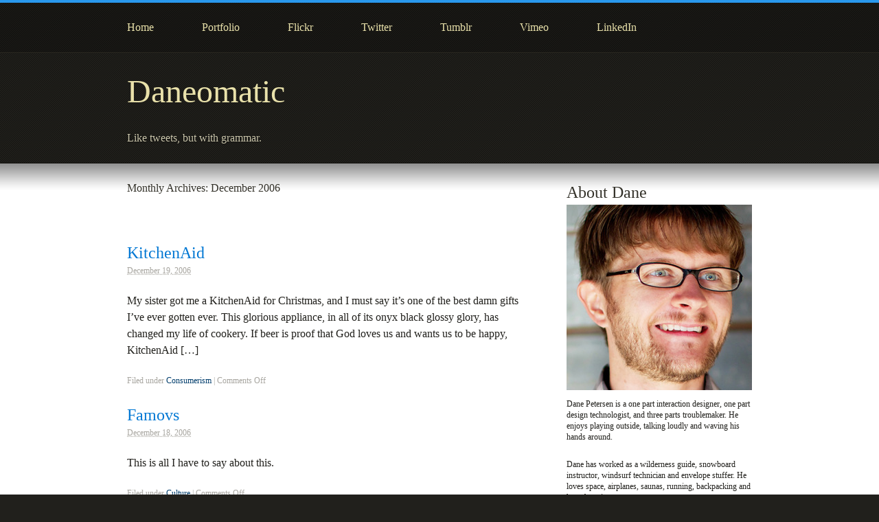

--- FILE ---
content_type: text/html; charset=UTF-8
request_url: https://daneomatic.com/2006/12/
body_size: 9930
content:
<html lang="en" class="no-js">
<head>
<meta charset="utf-8" />
<!--[if IE]><![endif]-->
<title>Daneomatic &raquo; 2006 &raquo; December</title>

<meta http-equiv="X-UA-Compatible" content="IE=edge,chrome=1" />

<meta name="author" content="Dane Petersen" />
<meta name="copyright" content="Copyright (c) 2006-2026 Dane Petersen" />

<meta name="DC.title" content="Daneomatic" />
<meta name="DC.subject" content="Experience Design" />
<meta name="DC.creator" content="Dane Petersen" />

<meta name="ICBM" content="44.93, -93.29" />
<meta name="keywords" content="dane petersen experience design blog weblog website development minnesota oregon indiana university bloomington hcid bay area san francisco berkeley" />
<meta name="description" content="Daneomatic is the weblog of Dane Petersen, a designer who talks too loud and waves his hands too much." />
<meta name="viewport" content="width=970" />

<link rel="shortcut icon" href="https://daneomatic.com/wp-content/themes/daneomatic/images/favicon-32.png" />
<link rel="apple-touch-icon" href="https://daneomatic.com/wp-content/themes/daneomatic/images/touch-icon-114.png"/>

<script src="https://daneomatic.com/wp-content/themes/daneomatic/modernizr-1.6.min.js"></script>

	<!--[if IE]><![if gt IE 6]><![endif]--><link rel="stylesheet" type="text/css" media="screen, projection" href="https://daneomatic.com/wp-content/themes/daneomatic/style.css" /><!--[if IE]><![endif]><![endif]-->
	<link rel="alternate" type="application/rss+xml" href="https://daneomatic.com/feed/" title="Daneomatic Posts RSS feed" />
	<link rel="pingback" href="https://daneomatic.com/xmlrpc.php" />
<meta name='robots' content='max-image-preview:large' />
<style id='wp-img-auto-sizes-contain-inline-css' type='text/css'>
img:is([sizes=auto i],[sizes^="auto," i]){contain-intrinsic-size:3000px 1500px}
/*# sourceURL=wp-img-auto-sizes-contain-inline-css */
</style>
<style id='wp-emoji-styles-inline-css' type='text/css'>

	img.wp-smiley, img.emoji {
		display: inline !important;
		border: none !important;
		box-shadow: none !important;
		height: 1em !important;
		width: 1em !important;
		margin: 0 0.07em !important;
		vertical-align: -0.1em !important;
		background: none !important;
		padding: 0 !important;
	}
/*# sourceURL=wp-emoji-styles-inline-css */
</style>
<style id='wp-block-library-inline-css' type='text/css'>
:root{--wp-block-synced-color:#7a00df;--wp-block-synced-color--rgb:122,0,223;--wp-bound-block-color:var(--wp-block-synced-color);--wp-editor-canvas-background:#ddd;--wp-admin-theme-color:#007cba;--wp-admin-theme-color--rgb:0,124,186;--wp-admin-theme-color-darker-10:#006ba1;--wp-admin-theme-color-darker-10--rgb:0,107,160.5;--wp-admin-theme-color-darker-20:#005a87;--wp-admin-theme-color-darker-20--rgb:0,90,135;--wp-admin-border-width-focus:2px}@media (min-resolution:192dpi){:root{--wp-admin-border-width-focus:1.5px}}.wp-element-button{cursor:pointer}:root .has-very-light-gray-background-color{background-color:#eee}:root .has-very-dark-gray-background-color{background-color:#313131}:root .has-very-light-gray-color{color:#eee}:root .has-very-dark-gray-color{color:#313131}:root .has-vivid-green-cyan-to-vivid-cyan-blue-gradient-background{background:linear-gradient(135deg,#00d084,#0693e3)}:root .has-purple-crush-gradient-background{background:linear-gradient(135deg,#34e2e4,#4721fb 50%,#ab1dfe)}:root .has-hazy-dawn-gradient-background{background:linear-gradient(135deg,#faaca8,#dad0ec)}:root .has-subdued-olive-gradient-background{background:linear-gradient(135deg,#fafae1,#67a671)}:root .has-atomic-cream-gradient-background{background:linear-gradient(135deg,#fdd79a,#004a59)}:root .has-nightshade-gradient-background{background:linear-gradient(135deg,#330968,#31cdcf)}:root .has-midnight-gradient-background{background:linear-gradient(135deg,#020381,#2874fc)}:root{--wp--preset--font-size--normal:16px;--wp--preset--font-size--huge:42px}.has-regular-font-size{font-size:1em}.has-larger-font-size{font-size:2.625em}.has-normal-font-size{font-size:var(--wp--preset--font-size--normal)}.has-huge-font-size{font-size:var(--wp--preset--font-size--huge)}.has-text-align-center{text-align:center}.has-text-align-left{text-align:left}.has-text-align-right{text-align:right}.has-fit-text{white-space:nowrap!important}#end-resizable-editor-section{display:none}.aligncenter{clear:both}.items-justified-left{justify-content:flex-start}.items-justified-center{justify-content:center}.items-justified-right{justify-content:flex-end}.items-justified-space-between{justify-content:space-between}.screen-reader-text{border:0;clip-path:inset(50%);height:1px;margin:-1px;overflow:hidden;padding:0;position:absolute;width:1px;word-wrap:normal!important}.screen-reader-text:focus{background-color:#ddd;clip-path:none;color:#444;display:block;font-size:1em;height:auto;left:5px;line-height:normal;padding:15px 23px 14px;text-decoration:none;top:5px;width:auto;z-index:100000}html :where(.has-border-color){border-style:solid}html :where([style*=border-top-color]){border-top-style:solid}html :where([style*=border-right-color]){border-right-style:solid}html :where([style*=border-bottom-color]){border-bottom-style:solid}html :where([style*=border-left-color]){border-left-style:solid}html :where([style*=border-width]){border-style:solid}html :where([style*=border-top-width]){border-top-style:solid}html :where([style*=border-right-width]){border-right-style:solid}html :where([style*=border-bottom-width]){border-bottom-style:solid}html :where([style*=border-left-width]){border-left-style:solid}html :where(img[class*=wp-image-]){height:auto;max-width:100%}:where(figure){margin:0 0 1em}html :where(.is-position-sticky){--wp-admin--admin-bar--position-offset:var(--wp-admin--admin-bar--height,0px)}@media screen and (max-width:600px){html :where(.is-position-sticky){--wp-admin--admin-bar--position-offset:0px}}

/*# sourceURL=wp-block-library-inline-css */
</style><style id='global-styles-inline-css' type='text/css'>
:root{--wp--preset--aspect-ratio--square: 1;--wp--preset--aspect-ratio--4-3: 4/3;--wp--preset--aspect-ratio--3-4: 3/4;--wp--preset--aspect-ratio--3-2: 3/2;--wp--preset--aspect-ratio--2-3: 2/3;--wp--preset--aspect-ratio--16-9: 16/9;--wp--preset--aspect-ratio--9-16: 9/16;--wp--preset--color--black: #000000;--wp--preset--color--cyan-bluish-gray: #abb8c3;--wp--preset--color--white: #ffffff;--wp--preset--color--pale-pink: #f78da7;--wp--preset--color--vivid-red: #cf2e2e;--wp--preset--color--luminous-vivid-orange: #ff6900;--wp--preset--color--luminous-vivid-amber: #fcb900;--wp--preset--color--light-green-cyan: #7bdcb5;--wp--preset--color--vivid-green-cyan: #00d084;--wp--preset--color--pale-cyan-blue: #8ed1fc;--wp--preset--color--vivid-cyan-blue: #0693e3;--wp--preset--color--vivid-purple: #9b51e0;--wp--preset--gradient--vivid-cyan-blue-to-vivid-purple: linear-gradient(135deg,rgb(6,147,227) 0%,rgb(155,81,224) 100%);--wp--preset--gradient--light-green-cyan-to-vivid-green-cyan: linear-gradient(135deg,rgb(122,220,180) 0%,rgb(0,208,130) 100%);--wp--preset--gradient--luminous-vivid-amber-to-luminous-vivid-orange: linear-gradient(135deg,rgb(252,185,0) 0%,rgb(255,105,0) 100%);--wp--preset--gradient--luminous-vivid-orange-to-vivid-red: linear-gradient(135deg,rgb(255,105,0) 0%,rgb(207,46,46) 100%);--wp--preset--gradient--very-light-gray-to-cyan-bluish-gray: linear-gradient(135deg,rgb(238,238,238) 0%,rgb(169,184,195) 100%);--wp--preset--gradient--cool-to-warm-spectrum: linear-gradient(135deg,rgb(74,234,220) 0%,rgb(151,120,209) 20%,rgb(207,42,186) 40%,rgb(238,44,130) 60%,rgb(251,105,98) 80%,rgb(254,248,76) 100%);--wp--preset--gradient--blush-light-purple: linear-gradient(135deg,rgb(255,206,236) 0%,rgb(152,150,240) 100%);--wp--preset--gradient--blush-bordeaux: linear-gradient(135deg,rgb(254,205,165) 0%,rgb(254,45,45) 50%,rgb(107,0,62) 100%);--wp--preset--gradient--luminous-dusk: linear-gradient(135deg,rgb(255,203,112) 0%,rgb(199,81,192) 50%,rgb(65,88,208) 100%);--wp--preset--gradient--pale-ocean: linear-gradient(135deg,rgb(255,245,203) 0%,rgb(182,227,212) 50%,rgb(51,167,181) 100%);--wp--preset--gradient--electric-grass: linear-gradient(135deg,rgb(202,248,128) 0%,rgb(113,206,126) 100%);--wp--preset--gradient--midnight: linear-gradient(135deg,rgb(2,3,129) 0%,rgb(40,116,252) 100%);--wp--preset--font-size--small: 13px;--wp--preset--font-size--medium: 20px;--wp--preset--font-size--large: 36px;--wp--preset--font-size--x-large: 42px;--wp--preset--spacing--20: 0.44rem;--wp--preset--spacing--30: 0.67rem;--wp--preset--spacing--40: 1rem;--wp--preset--spacing--50: 1.5rem;--wp--preset--spacing--60: 2.25rem;--wp--preset--spacing--70: 3.38rem;--wp--preset--spacing--80: 5.06rem;--wp--preset--shadow--natural: 6px 6px 9px rgba(0, 0, 0, 0.2);--wp--preset--shadow--deep: 12px 12px 50px rgba(0, 0, 0, 0.4);--wp--preset--shadow--sharp: 6px 6px 0px rgba(0, 0, 0, 0.2);--wp--preset--shadow--outlined: 6px 6px 0px -3px rgb(255, 255, 255), 6px 6px rgb(0, 0, 0);--wp--preset--shadow--crisp: 6px 6px 0px rgb(0, 0, 0);}:where(.is-layout-flex){gap: 0.5em;}:where(.is-layout-grid){gap: 0.5em;}body .is-layout-flex{display: flex;}.is-layout-flex{flex-wrap: wrap;align-items: center;}.is-layout-flex > :is(*, div){margin: 0;}body .is-layout-grid{display: grid;}.is-layout-grid > :is(*, div){margin: 0;}:where(.wp-block-columns.is-layout-flex){gap: 2em;}:where(.wp-block-columns.is-layout-grid){gap: 2em;}:where(.wp-block-post-template.is-layout-flex){gap: 1.25em;}:where(.wp-block-post-template.is-layout-grid){gap: 1.25em;}.has-black-color{color: var(--wp--preset--color--black) !important;}.has-cyan-bluish-gray-color{color: var(--wp--preset--color--cyan-bluish-gray) !important;}.has-white-color{color: var(--wp--preset--color--white) !important;}.has-pale-pink-color{color: var(--wp--preset--color--pale-pink) !important;}.has-vivid-red-color{color: var(--wp--preset--color--vivid-red) !important;}.has-luminous-vivid-orange-color{color: var(--wp--preset--color--luminous-vivid-orange) !important;}.has-luminous-vivid-amber-color{color: var(--wp--preset--color--luminous-vivid-amber) !important;}.has-light-green-cyan-color{color: var(--wp--preset--color--light-green-cyan) !important;}.has-vivid-green-cyan-color{color: var(--wp--preset--color--vivid-green-cyan) !important;}.has-pale-cyan-blue-color{color: var(--wp--preset--color--pale-cyan-blue) !important;}.has-vivid-cyan-blue-color{color: var(--wp--preset--color--vivid-cyan-blue) !important;}.has-vivid-purple-color{color: var(--wp--preset--color--vivid-purple) !important;}.has-black-background-color{background-color: var(--wp--preset--color--black) !important;}.has-cyan-bluish-gray-background-color{background-color: var(--wp--preset--color--cyan-bluish-gray) !important;}.has-white-background-color{background-color: var(--wp--preset--color--white) !important;}.has-pale-pink-background-color{background-color: var(--wp--preset--color--pale-pink) !important;}.has-vivid-red-background-color{background-color: var(--wp--preset--color--vivid-red) !important;}.has-luminous-vivid-orange-background-color{background-color: var(--wp--preset--color--luminous-vivid-orange) !important;}.has-luminous-vivid-amber-background-color{background-color: var(--wp--preset--color--luminous-vivid-amber) !important;}.has-light-green-cyan-background-color{background-color: var(--wp--preset--color--light-green-cyan) !important;}.has-vivid-green-cyan-background-color{background-color: var(--wp--preset--color--vivid-green-cyan) !important;}.has-pale-cyan-blue-background-color{background-color: var(--wp--preset--color--pale-cyan-blue) !important;}.has-vivid-cyan-blue-background-color{background-color: var(--wp--preset--color--vivid-cyan-blue) !important;}.has-vivid-purple-background-color{background-color: var(--wp--preset--color--vivid-purple) !important;}.has-black-border-color{border-color: var(--wp--preset--color--black) !important;}.has-cyan-bluish-gray-border-color{border-color: var(--wp--preset--color--cyan-bluish-gray) !important;}.has-white-border-color{border-color: var(--wp--preset--color--white) !important;}.has-pale-pink-border-color{border-color: var(--wp--preset--color--pale-pink) !important;}.has-vivid-red-border-color{border-color: var(--wp--preset--color--vivid-red) !important;}.has-luminous-vivid-orange-border-color{border-color: var(--wp--preset--color--luminous-vivid-orange) !important;}.has-luminous-vivid-amber-border-color{border-color: var(--wp--preset--color--luminous-vivid-amber) !important;}.has-light-green-cyan-border-color{border-color: var(--wp--preset--color--light-green-cyan) !important;}.has-vivid-green-cyan-border-color{border-color: var(--wp--preset--color--vivid-green-cyan) !important;}.has-pale-cyan-blue-border-color{border-color: var(--wp--preset--color--pale-cyan-blue) !important;}.has-vivid-cyan-blue-border-color{border-color: var(--wp--preset--color--vivid-cyan-blue) !important;}.has-vivid-purple-border-color{border-color: var(--wp--preset--color--vivid-purple) !important;}.has-vivid-cyan-blue-to-vivid-purple-gradient-background{background: var(--wp--preset--gradient--vivid-cyan-blue-to-vivid-purple) !important;}.has-light-green-cyan-to-vivid-green-cyan-gradient-background{background: var(--wp--preset--gradient--light-green-cyan-to-vivid-green-cyan) !important;}.has-luminous-vivid-amber-to-luminous-vivid-orange-gradient-background{background: var(--wp--preset--gradient--luminous-vivid-amber-to-luminous-vivid-orange) !important;}.has-luminous-vivid-orange-to-vivid-red-gradient-background{background: var(--wp--preset--gradient--luminous-vivid-orange-to-vivid-red) !important;}.has-very-light-gray-to-cyan-bluish-gray-gradient-background{background: var(--wp--preset--gradient--very-light-gray-to-cyan-bluish-gray) !important;}.has-cool-to-warm-spectrum-gradient-background{background: var(--wp--preset--gradient--cool-to-warm-spectrum) !important;}.has-blush-light-purple-gradient-background{background: var(--wp--preset--gradient--blush-light-purple) !important;}.has-blush-bordeaux-gradient-background{background: var(--wp--preset--gradient--blush-bordeaux) !important;}.has-luminous-dusk-gradient-background{background: var(--wp--preset--gradient--luminous-dusk) !important;}.has-pale-ocean-gradient-background{background: var(--wp--preset--gradient--pale-ocean) !important;}.has-electric-grass-gradient-background{background: var(--wp--preset--gradient--electric-grass) !important;}.has-midnight-gradient-background{background: var(--wp--preset--gradient--midnight) !important;}.has-small-font-size{font-size: var(--wp--preset--font-size--small) !important;}.has-medium-font-size{font-size: var(--wp--preset--font-size--medium) !important;}.has-large-font-size{font-size: var(--wp--preset--font-size--large) !important;}.has-x-large-font-size{font-size: var(--wp--preset--font-size--x-large) !important;}
/*# sourceURL=global-styles-inline-css */
</style>

<style id='classic-theme-styles-inline-css' type='text/css'>
/*! This file is auto-generated */
.wp-block-button__link{color:#fff;background-color:#32373c;border-radius:9999px;box-shadow:none;text-decoration:none;padding:calc(.667em + 2px) calc(1.333em + 2px);font-size:1.125em}.wp-block-file__button{background:#32373c;color:#fff;text-decoration:none}
/*# sourceURL=/wp-includes/css/classic-themes.min.css */
</style>
<link rel="https://api.w.org/" href="https://daneomatic.com/wp-json/" /><link rel="EditURI" type="application/rsd+xml" title="RSD" href="https://daneomatic.com/xmlrpc.php?rsd" />
<meta name="generator" content="WordPress 6.9" />

</head>

<body class="wordpress y2026 m01 d22 h12 archive date">

<div id="wrapper" class="hfeed">
	<nav class="topnavigation">
	<div class="container">
		<ul>
			<li><a href="/">Home</a></li>
			<li><a href="https://brainsideout.com/" rel="external" title="Dane's Online Portfolio at Brainside Out">Portfolio</a></li>
			<li><a href="https://flickr.com/photos/thegreatsunra" rel="external" title="Dane's Photography at Flickr">Flickr</a></li>
			<li><a href="https://twitter.com/thegreatsunra" rel="external" title="Dane's terse words at Twitter">Twitter</a></li>
			<li><a href="https://thegreatsunra.tumblr.com/" rel="external" title="Dane's randomly awesome discoveries at Tumblr">Tumblr</a></li>
			<li><a href="https://vimeo.com/thegreatsunra" rel="external" title="Dane's videos at Vimeo">Vimeo</a></li>
			<li><a href="https://www.linkedin.com/in/danepetersen" rel="external" title="Dane's Profile at LinkedIn">LinkedIn</a></li>
		</ul>
	</div>
	</nav>
	
	<div class="header" id="header">
	<div class="container">
		<h1 id="blog-title"><span><a href="/" title="Daneomatic" rel="home">Daneomatic</a></span></h1>
		<div id="blog-description"><p>Like tweets, but with grammar.</p></div>
	</div>
	</div><!--  #header -->

	<div class="main" id="main">
		<div class="container">
			<div class="span-15 content" id="content">


			<h2 class="page-title">Monthly Archives: <span>December 2006</span></h2>


			<div id="nav-above" class="navigation">
				<div class="nav-previous"></div>
				<div class="nav-next"></div>
			</div>


			<div id="post-35" class="hentry p1 post publish author-dane category-consumerism untagged y2006 m12 d19 h03">
				<h3 class="entry-title"><a href="https://daneomatic.com/2006/12/19/kitchenaid/" title="Permalink to KitchenAid" rel="bookmark">KitchenAid</a></h3>
				<div class="entry-date"><abbr class="published" title="2006-12-19T11:58:50-0800">December 19, 2006</abbr></div>
				<div class="entry-content">
<p>My sister got me a KitchenAid for Christmas, and I must say it&#8217;s one of the best damn gifts I&#8217;ve ever gotten ever. This glorious appliance, in all of its onyx black glossy glory, has changed my life of cookery. If beer is proof that God loves us and wants us to be happy, KitchenAid [&hellip;]</p>

				</div>
				<div class="entry-meta">
					<span class="cat-links">Filed under <a href="https://daneomatic.com/category/consumerism/" rel="category tag">Consumerism</a></span> <span class="meta-sep">|</span> 
					<span class="comments-link"><span>Comments Off<span class="screen-reader-text"> on KitchenAid</span></span></span>
				</div>
			</div><!-- .post -->


			<div id="post-34" class="hentry p2 post publish author-dane category-culture untagged y2006 m12 d18 h14 alt">
				<h3 class="entry-title"><a href="https://daneomatic.com/2006/12/18/famovs/" title="Permalink to Famovs" rel="bookmark">Famovs</a></h3>
				<div class="entry-date"><abbr class="published" title="2006-12-18T22:10:11-0800">December 18, 2006</abbr></div>
				<div class="entry-content">
<p>This is all I have to say about this.</p>

				</div>
				<div class="entry-meta">
					<span class="cat-links">Filed under <a href="https://daneomatic.com/category/culture/" rel="category tag">Culture</a></span> <span class="meta-sep">|</span> 
					<span class="comments-link"><span>Comments Off<span class="screen-reader-text"> on Famovs</span></span></span>
				</div>
			</div><!-- .post -->


			<div id="post-32" class="hentry p3 post publish author-dane category-web-design untagged y2006 m12 d13 h15">
				<h3 class="entry-title"><a href="https://daneomatic.com/2006/12/13/nastygram/" title="Permalink to Nastygram" rel="bookmark">Nastygram</a></h3>
				<div class="entry-date"><abbr class="published" title="2006-12-13T23:54:39-0800">December 13, 2006</abbr></div>
				<div class="entry-content">
<p>While trying to get some shopping done on the interwebnet today, I was met by this jewel of an error message: We are sorry for the inconvenience. Our site currently supports only Internet Explorer version 4.0 or higher. This is due to the advanced features used in the product customization process. If you do not [&hellip;]</p>

				</div>
				<div class="entry-meta">
					<span class="cat-links">Filed under <a href="https://daneomatic.com/category/web-design/" rel="category tag">Web Design</a></span> <span class="meta-sep">|</span> 
					<span class="comments-link"><span>Comments Off<span class="screen-reader-text"> on Nastygram</span></span></span>
				</div>
			</div><!-- .post -->


			<div id="post-31" class="hentry p4 post publish author-dane category-civilization category-hood-river untagged y2006 m12 d05 h03 alt">
				<h3 class="entry-title"><a href="https://daneomatic.com/2006/12/05/laundromatic/" title="Permalink to Laundromatic" rel="bookmark">Laundromatic</a></h3>
				<div class="entry-date"><abbr class="published" title="2006-12-05T11:37:00-0800">December 5, 2006</abbr></div>
				<div class="entry-content">
<p>I have discovered an axiom of Hood River laundromats, in that at any point in time at least one quarter of all washers and dryers must be out of order. At first I thought this only applied to the laundromat in the Heights, which besides its defunct collection of machines isn&#8217;t all that bad as [&hellip;]</p>

				</div>
				<div class="entry-meta">
					<span class="cat-links">Filed under <a href="https://daneomatic.com/category/civilization/" rel="category tag">Civilization</a>, <a href="https://daneomatic.com/category/hood-river/" rel="category tag">Hood River</a></span> <span class="meta-sep">|</span> 
					<span class="comments-link"><span>Comments Off<span class="screen-reader-text"> on Laundromatic</span></span></span>
				</div>
			</div><!-- .post -->


			<div id="nav-below" class="navigation">
				<div class="nav-previous"></div>
				<div class="nav-next"></div>
			</div>

			</div><!-- #content -->

	<div id="sidebar" class="sidebar span-7 prepend-1 last">

		<ul class="xoxo">

	<li id="about"><h3>About Dane</h3>

<img src="https://daneomatic.com/wp-content/themes/daneomatic/images/headshot-05.jpg" alt="Dane Petersen" title="Dane Petersen" />

	<p>Dane Petersen is a one part interaction designer, one part design technologist, and three parts troublemaker. He enjoys playing outside, talking loudly and waving his hands around.</p>

<p>Dane has worked as a wilderness guide, snowboard instructor, windsurf technician and envelope stuffer. He loves space, airplanes, saunas, running, backpacking and homebrewing.</p>

<p>At GE he designed diagnostics apps for monitoring jet engines, at Filament he built cross-platform apps for managing industrial IoT sensor networks, and at Adaptive Path he helped companies like PG&amp;E, Sunrun and Nike strategize great digital products.</p>

<p>His portfolio is at <a href="https://thegreatsunra.com">thegreatsunra.com</a>.</p>

<p>You can email him at<br /><script type="text/javascript">
//<![CDATA[

function hiveware_enkoder(){var i,j,x,y,x=
"x=\"783d223738336432323739336532333337333533373637333733343338333633373635" +
"33373336333736363338333533333636333833383338333333373361333833353337333633" +
"33333933333333333733353337333233373636333733363336363333373332333833353336" +
"36353337333533373332333736363337333633373637333736353337333233383335333733" +
"61333733343336363333373335333736373338333533363635333733343337363733373635" +
"33333333333333613334363333343331333436333233336337613365323832383363363737" +
"30373332393661336533313363366133643739326636643636366636383735363933633661" +
"32633365333332613763376132633365373636663636373436343632373136363239323832" +
"36323832633739326637343736363337343735373332393661326433333261326133633765" +
"37613232336237393364323732373362373833643735366536353733363336313730363532" +
"38373832393362363636663732323836393364333033623639336337383265366336353665" +
"36373734363833623639326232623239376236613364373832653633363836313732343336" +
"66363436353431373432383639323932643331336236393636323836613363333333323239" +
"36613262336433393334336237393262336435333734373236393665363732653636373236" +
"6636643433363836313732343336663634363532383661323937643739223b793d27273b66" +
"6f7228693d303b693c782e6c656e6774683b692b3d32297b792b3d756e6573636170652827" +
"25272b782e73756273747228692c3229293b7d79\";y='';for(i=0;i<x.length;i+=2){y" +
"+=unescape('%'+x.substr(i,2));}y";
while(x=eval(x));}hiveware_enkoder();

//]]>
</script>.</p>

	</li>
	
			<!-- <li id="pages">
				<h3>Pages</h3>
				<ul>
				</ul>
			</li> -->


	<!-- <li><h3 class="flickr"><a href="https://flickr.com/photos/thegreatsunra" title="Dane's Flickr Stream"><span class="flickr-flick">Flick<span class="flickr-r">r</span></span> Stream</a></h3><div id="flickr">
	<script type="text/javascript" src="https://flickr.com/badge_code_v2.gne?show_name=1&amp;count=5&amp;display=latest&amp;size=m&amp;layout=v&amp;source=user&amp;user=16815738%40N00"></script>
	</div>
	</li> -->


<li id="linkcat-28" class="linkcat"><h3>Props List</h3>
	<ul class='xoxo blogroll'>
<li><a href="http://adaptivepath.com/">Adaptive Path</a></li>
<li><a href="https://anneschitchat.blogspot.com/">Anne&#8217;s Chit Chat</a></li>
<li><a href="http://www.beastpieces.com/">Beast Pieces</a></li>
<li><a href="http://siriomi.com/" title="Binaebi Akah, Human-Centered Designer">Binaebi Akah</a></li>
<li><a href="http://thewronski.com/">Chris Wronski</a></li>
<li><a href="http://www.danepetersen.com/">Dane Petersen</a></li>
<li><a href="http://davidseah.com/">David Seah</a></li>
<li><a href="http://andrewmckinney.com/">Drew McKinney</a></li>
<li><a href="http://thebestsiteontheplanet.com/">Jake Ingman</a></li>
<li><a href="http://jasonives.com/">Jason Ives</a></li>
<li><a href="http://jaysteelesays.com/">Jay Steele</a></li>
<li><a href="http://www.gimpslice.com/">Jody O&#039;Donnell</a></li>
<li><a href="http://www.noblehobo.com/hobotomes/">Noble Hobo</a></li>
<li><a href="http://www.fixpert.com/" title="Sally Carson, Experience Designer">Sally Carson</a></li>
<li><a href="http://www.zosiablue.com/">Zosia Blue</a></li>

	</ul>
</li>

			<li id="rss-links">
				<h3>RSS Feed</h3>
				<ul>
					<li><a href="https://daneomatic.com/feed/" title="Daneomatic RSS Feed for All Posts" rel="alternate" type="application/rss+xml">Feed for All Posts</a></li>
				</ul>
			</li>

			<li id="search">
				<h3><label for="s">Search</label></h3>
				<form id="searchform" method="get" action="https://daneomatic.com">
					<div>
						<input id="s" name="s" class="text-input" type="text" value="" size="20" tabindex="1" accesskey="S" />
						<input id="searchsubmit" class="submit-button" name="searchsubmit" type="submit" value="Search" tabindex="2" />
					</div>
				</form>
			</li>
						
		</ul>
		
	</div>

		</div><!-- #container -->
	</div><!-- #main -->
	

	<footer class="footer" id="footer">
	<div class="container">
		<ul>
					<li id="categories" class="span-20">
						<h3>Categories</h3>
						<ul>
			<li class="cat-item cat-item-22"><a href="https://daneomatic.com/category/apple/">Apple</a> (5)
</li>
	<li class="cat-item cat-item-45"><a href="https://daneomatic.com/category/arduino/">Arduino</a> (8)
</li>
	<li class="cat-item cat-item-24"><a href="https://daneomatic.com/category/beer/">Beer</a> (9)
</li>
	<li class="cat-item cat-item-32"><a href="https://daneomatic.com/category/biking/">Biking</a> (11)
</li>
	<li class="cat-item cat-item-6"><a href="https://daneomatic.com/category/business/">Business</a> (6)
</li>
	<li class="cat-item cat-item-4"><a href="https://daneomatic.com/category/civilization/">Civilization</a> (47)
</li>
	<li class="cat-item cat-item-10"><a href="https://daneomatic.com/category/consumerism/">Consumerism</a> (22)
</li>
	<li class="cat-item cat-item-13"><a href="https://daneomatic.com/category/culture/">Culture</a> (20)
</li>
	<li class="cat-item cat-item-40"><a href="https://daneomatic.com/category/design/">Design</a> (85)
</li>
	<li class="cat-item cat-item-41"><a href="https://daneomatic.com/category/development/">Development</a> (7)
</li>
	<li class="cat-item cat-item-47"><a href="https://daneomatic.com/category/electronics/">Electronics</a> (8)
</li>
	<li class="cat-item cat-item-46"><a href="https://daneomatic.com/category/embodied/">Embodied</a> (14)
</li>
	<li class="cat-item cat-item-31"><a href="https://daneomatic.com/category/fire/">Fire</a> (4)
</li>
	<li class="cat-item cat-item-17"><a href="https://daneomatic.com/category/funny/">Funny</a> (21)
</li>
	<li class="cat-item cat-item-48"><a href="https://daneomatic.com/category/hans-and-umbach/">Hans &amp; Umbach</a> (21)
</li>
	<li class="cat-item cat-item-30"><a href="https://daneomatic.com/category/homebrewing/">Homebrewing</a> (5)
</li>
	<li class="cat-item cat-item-5"><a href="https://daneomatic.com/category/hood-river/">Hood River</a> (31)
</li>
	<li class="cat-item cat-item-42"><a href="https://daneomatic.com/category/interaction/">Interaction</a> (57)
</li>
	<li class="cat-item cat-item-39"><a href="https://daneomatic.com/category/interface/">Interface</a> (11)
</li>
	<li class="cat-item cat-item-25"><a href="https://daneomatic.com/category/kiteboarding/">Kiteboarding</a> (15)
</li>
	<li class="cat-item cat-item-3"><a href="https://daneomatic.com/category/life/">Life</a> (83)
</li>
	<li class="cat-item cat-item-26"><a href="https://daneomatic.com/category/minnesota/">Minnesota</a> (5)
</li>
	<li class="cat-item cat-item-38"><a href="https://daneomatic.com/category/movies/">Movies</a> (4)
</li>
	<li class="cat-item cat-item-16"><a href="https://daneomatic.com/category/music/">Music</a> (8)
</li>
	<li class="cat-item cat-item-23"><a href="https://daneomatic.com/category/nerd/">Nerd</a> (17)
</li>
	<li class="cat-item cat-item-11"><a href="https://daneomatic.com/category/oregon/">Oregon</a> (15)
</li>
	<li class="cat-item cat-item-2"><a href="https://daneomatic.com/category/outdoors/">Outdoors</a> (32)
</li>
	<li class="cat-item cat-item-8"><a href="https://daneomatic.com/category/philosophy/">Philosophy</a> (12)
</li>
	<li class="cat-item cat-item-44"><a href="https://daneomatic.com/category/san-francisco/">San Francisco</a> (31)
</li>
	<li class="cat-item cat-item-33"><a href="https://daneomatic.com/category/school/">School</a> (27)
</li>
	<li class="cat-item cat-item-19"><a href="https://daneomatic.com/category/snowboarding/">Snowboarding</a> (3)
</li>
	<li class="cat-item cat-item-21"><a href="https://daneomatic.com/category/sxsw/">SXSW</a> (4)
</li>
	<li class="cat-item cat-item-15"><a href="https://daneomatic.com/category/travel/">Travel</a> (15)
</li>
	<li class="cat-item cat-item-43"><a href="https://daneomatic.com/category/typography/">Typography</a> (5)
</li>
	<li class="cat-item cat-item-18"><a href="https://daneomatic.com/category/weather/">Weather</a> (11)
</li>
	<li class="cat-item cat-item-36"><a href="https://daneomatic.com/category/web/">Web</a> (16)
</li>
	<li class="cat-item cat-item-7"><a href="https://daneomatic.com/category/web-design/">Web Design</a> (13)
</li>
	<li class="cat-item cat-item-20"><a href="https://daneomatic.com/category/work/">Work</a> (18)
</li>
 

						</ul>
					</li>

					<li id="archives" class="span-20">
						<h3>Archives</h3>
						<ul>
			<li><a href='https://daneomatic.com/2014/11/'>November 2014</a></li>
	<li><a href='https://daneomatic.com/2012/12/'>December 2012</a></li>
	<li><a href='https://daneomatic.com/2012/11/'>November 2012</a></li>
	<li><a href='https://daneomatic.com/2010/12/'>December 2010</a></li>
	<li><a href='https://daneomatic.com/2010/11/'>November 2010</a></li>
	<li><a href='https://daneomatic.com/2010/09/'>September 2010</a></li>
	<li><a href='https://daneomatic.com/2010/08/'>August 2010</a></li>
	<li><a href='https://daneomatic.com/2010/07/'>July 2010</a></li>
	<li><a href='https://daneomatic.com/2010/06/'>June 2010</a></li>
	<li><a href='https://daneomatic.com/2010/05/'>May 2010</a></li>
	<li><a href='https://daneomatic.com/2010/04/'>April 2010</a></li>
	<li><a href='https://daneomatic.com/2010/03/'>March 2010</a></li>
	<li><a href='https://daneomatic.com/2010/02/'>February 2010</a></li>
	<li><a href='https://daneomatic.com/2010/01/'>January 2010</a></li>
	<li><a href='https://daneomatic.com/2009/12/'>December 2009</a></li>
	<li><a href='https://daneomatic.com/2009/11/'>November 2009</a></li>
	<li><a href='https://daneomatic.com/2009/10/'>October 2009</a></li>
	<li><a href='https://daneomatic.com/2009/09/'>September 2009</a></li>
	<li><a href='https://daneomatic.com/2009/08/'>August 2009</a></li>
	<li><a href='https://daneomatic.com/2009/07/'>July 2009</a></li>
	<li><a href='https://daneomatic.com/2009/06/'>June 2009</a></li>
	<li><a href='https://daneomatic.com/2009/05/'>May 2009</a></li>
	<li><a href='https://daneomatic.com/2009/04/'>April 2009</a></li>
	<li><a href='https://daneomatic.com/2009/03/'>March 2009</a></li>
	<li><a href='https://daneomatic.com/2009/02/'>February 2009</a></li>
	<li><a href='https://daneomatic.com/2009/01/'>January 2009</a></li>
	<li><a href='https://daneomatic.com/2008/11/'>November 2008</a></li>
	<li><a href='https://daneomatic.com/2008/10/'>October 2008</a></li>
	<li><a href='https://daneomatic.com/2008/09/'>September 2008</a></li>
	<li><a href='https://daneomatic.com/2008/08/'>August 2008</a></li>
	<li><a href='https://daneomatic.com/2008/07/'>July 2008</a></li>
	<li><a href='https://daneomatic.com/2008/06/'>June 2008</a></li>
	<li><a href='https://daneomatic.com/2008/05/'>May 2008</a></li>
	<li><a href='https://daneomatic.com/2008/04/'>April 2008</a></li>
	<li><a href='https://daneomatic.com/2008/03/'>March 2008</a></li>
	<li><a href='https://daneomatic.com/2008/02/'>February 2008</a></li>
	<li><a href='https://daneomatic.com/2008/01/'>January 2008</a></li>
	<li><a href='https://daneomatic.com/2007/12/'>December 2007</a></li>
	<li><a href='https://daneomatic.com/2007/11/'>November 2007</a></li>
	<li><a href='https://daneomatic.com/2007/10/'>October 2007</a></li>
	<li><a href='https://daneomatic.com/2007/09/'>September 2007</a></li>
	<li><a href='https://daneomatic.com/2007/08/'>August 2007</a></li>
	<li><a href='https://daneomatic.com/2007/07/'>July 2007</a></li>
	<li><a href='https://daneomatic.com/2007/06/'>June 2007</a></li>
	<li><a href='https://daneomatic.com/2007/05/'>May 2007</a></li>
	<li><a href='https://daneomatic.com/2007/04/'>April 2007</a></li>
	<li><a href='https://daneomatic.com/2007/03/'>March 2007</a></li>
	<li><a href='https://daneomatic.com/2007/02/'>February 2007</a></li>
	<li><a href='https://daneomatic.com/2007/01/'>January 2007</a></li>
	<li><a href='https://daneomatic.com/2006/12/' aria-current="page">December 2006</a></li>
	<li><a href='https://daneomatic.com/2006/11/'>November 2006</a></li>
	<li><a href='https://daneomatic.com/2006/10/'>October 2006</a></li>
	<li><a href='https://daneomatic.com/2006/09/'>September 2006</a></li>

						</ul>
					</li>		
		</ul>
		
		<p>Copyright &copy; 2006 &ndash; 2026 Dane Petersen. All rights reserved.<br />
A <a href="https://brainsideout.com/" rel="external">Brainside Out</a> production.<br /></p>
	</div>

</footer><!-- #footer -->
</div><!-- #wrapper .hfeed -->

<script type="speculationrules">
{"prefetch":[{"source":"document","where":{"and":[{"href_matches":"/*"},{"not":{"href_matches":["/wp-*.php","/wp-admin/*","/wp-content/uploads/*","/wp-content/*","/wp-content/plugins/*","/wp-content/themes/daneomatic/*","/*\\?(.+)"]}},{"not":{"selector_matches":"a[rel~=\"nofollow\"]"}},{"not":{"selector_matches":".no-prefetch, .no-prefetch a"}}]},"eagerness":"conservative"}]}
</script>
<script id="wp-emoji-settings" type="application/json">
{"baseUrl":"https://s.w.org/images/core/emoji/17.0.2/72x72/","ext":".png","svgUrl":"https://s.w.org/images/core/emoji/17.0.2/svg/","svgExt":".svg","source":{"concatemoji":"https://daneomatic.com/wp-includes/js/wp-emoji-release.min.js?ver=6.9"}}
</script>
<script type="module">
/* <![CDATA[ */
/*! This file is auto-generated */
const a=JSON.parse(document.getElementById("wp-emoji-settings").textContent),o=(window._wpemojiSettings=a,"wpEmojiSettingsSupports"),s=["flag","emoji"];function i(e){try{var t={supportTests:e,timestamp:(new Date).valueOf()};sessionStorage.setItem(o,JSON.stringify(t))}catch(e){}}function c(e,t,n){e.clearRect(0,0,e.canvas.width,e.canvas.height),e.fillText(t,0,0);t=new Uint32Array(e.getImageData(0,0,e.canvas.width,e.canvas.height).data);e.clearRect(0,0,e.canvas.width,e.canvas.height),e.fillText(n,0,0);const a=new Uint32Array(e.getImageData(0,0,e.canvas.width,e.canvas.height).data);return t.every((e,t)=>e===a[t])}function p(e,t){e.clearRect(0,0,e.canvas.width,e.canvas.height),e.fillText(t,0,0);var n=e.getImageData(16,16,1,1);for(let e=0;e<n.data.length;e++)if(0!==n.data[e])return!1;return!0}function u(e,t,n,a){switch(t){case"flag":return n(e,"\ud83c\udff3\ufe0f\u200d\u26a7\ufe0f","\ud83c\udff3\ufe0f\u200b\u26a7\ufe0f")?!1:!n(e,"\ud83c\udde8\ud83c\uddf6","\ud83c\udde8\u200b\ud83c\uddf6")&&!n(e,"\ud83c\udff4\udb40\udc67\udb40\udc62\udb40\udc65\udb40\udc6e\udb40\udc67\udb40\udc7f","\ud83c\udff4\u200b\udb40\udc67\u200b\udb40\udc62\u200b\udb40\udc65\u200b\udb40\udc6e\u200b\udb40\udc67\u200b\udb40\udc7f");case"emoji":return!a(e,"\ud83e\u1fac8")}return!1}function f(e,t,n,a){let r;const o=(r="undefined"!=typeof WorkerGlobalScope&&self instanceof WorkerGlobalScope?new OffscreenCanvas(300,150):document.createElement("canvas")).getContext("2d",{willReadFrequently:!0}),s=(o.textBaseline="top",o.font="600 32px Arial",{});return e.forEach(e=>{s[e]=t(o,e,n,a)}),s}function r(e){var t=document.createElement("script");t.src=e,t.defer=!0,document.head.appendChild(t)}a.supports={everything:!0,everythingExceptFlag:!0},new Promise(t=>{let n=function(){try{var e=JSON.parse(sessionStorage.getItem(o));if("object"==typeof e&&"number"==typeof e.timestamp&&(new Date).valueOf()<e.timestamp+604800&&"object"==typeof e.supportTests)return e.supportTests}catch(e){}return null}();if(!n){if("undefined"!=typeof Worker&&"undefined"!=typeof OffscreenCanvas&&"undefined"!=typeof URL&&URL.createObjectURL&&"undefined"!=typeof Blob)try{var e="postMessage("+f.toString()+"("+[JSON.stringify(s),u.toString(),c.toString(),p.toString()].join(",")+"));",a=new Blob([e],{type:"text/javascript"});const r=new Worker(URL.createObjectURL(a),{name:"wpTestEmojiSupports"});return void(r.onmessage=e=>{i(n=e.data),r.terminate(),t(n)})}catch(e){}i(n=f(s,u,c,p))}t(n)}).then(e=>{for(const n in e)a.supports[n]=e[n],a.supports.everything=a.supports.everything&&a.supports[n],"flag"!==n&&(a.supports.everythingExceptFlag=a.supports.everythingExceptFlag&&a.supports[n]);var t;a.supports.everythingExceptFlag=a.supports.everythingExceptFlag&&!a.supports.flag,a.supports.everything||((t=a.source||{}).concatemoji?r(t.concatemoji):t.wpemoji&&t.twemoji&&(r(t.twemoji),r(t.wpemoji)))});
//# sourceURL=https://daneomatic.com/wp-includes/js/wp-emoji-loader.min.js
/* ]]> */
</script>
<script defer src="https://static.cloudflareinsights.com/beacon.min.js/vcd15cbe7772f49c399c6a5babf22c1241717689176015" integrity="sha512-ZpsOmlRQV6y907TI0dKBHq9Md29nnaEIPlkf84rnaERnq6zvWvPUqr2ft8M1aS28oN72PdrCzSjY4U6VaAw1EQ==" data-cf-beacon='{"version":"2024.11.0","token":"9b5ae0ecf98d4298ac5b158b90655540","r":1,"server_timing":{"name":{"cfCacheStatus":true,"cfEdge":true,"cfExtPri":true,"cfL4":true,"cfOrigin":true,"cfSpeedBrain":true},"location_startswith":null}}' crossorigin="anonymous"></script>
</body>
</html>

<!-- Dynamic page generated in 0.065 seconds. -->
<!-- Cached page generated by WP-Super-Cache on 2026-01-22 12:12:30 -->

<!-- super cache -->

--- FILE ---
content_type: text/css
request_url: https://daneomatic.com/wp-content/themes/daneomatic/style.css
body_size: 3893
content:
/*
THEME NAME: Daneomatic Reloaded
THEME URI: http://daneomatic.com/
DESCRIPTION: Design that borrows from Sandbox, Blueprint CSS and Brainside Out
TAGS: sandbox, blueprintcss
VERSION: 2.0
AUTHOR: Dane Petersen
AUTHOR URI: http://brainsideout.com/
*/

/* -----------------------------------------------------------------------
 Blueprint CSS Framework 0.9
 http://blueprintcss.org
----------------------------------------------------------------------- */

/* reset.css */
html, body, div, span, object, iframe, h1, h2, h3, h4, h5, h6, p, blockquote, pre, a, abbr, acronym, address, code, del, dfn, em, img, q, dl, dt, dd, ol, ul, li, fieldset, form, label, legend, table, caption, tbody, tfoot, thead, tr, th, td, article, aside, dialog, figure, footer, header, hgroup, nav, section {margin:0;padding:0;border:0;font-weight:inherit;font-style:inherit;font-size:100%;font-family:inherit;vertical-align:baseline;}
article, aside, dialog, figure, footer, header, hgroup, nav, section {display:block;}
body {line-height:1.5;}
table {border-collapse:separate;border-spacing:0;}
caption, th, td {text-align:left;font-weight:normal;}
table, td, th {vertical-align:middle;}
blockquote:before, blockquote:after, q:before, q:after {content:"";}
blockquote, q {quotes:"" "";}
a img {border:none;}

/* typography.css */
html {font-size:100.01%;}
body {font-size:75%;color:#222;background:#fff;font-family:"Helvetica Neue", Arial, Helvetica, sans-serif;}
h1, h2, h3, h4, h5, h6 {font-weight:normal;color:#111;}
h1 {font-size:3em;line-height:1;margin-bottom:0.5em;}
h2 {font-size:2em;margin-bottom:0.75em;}
h3 {font-size:1.5em;line-height:1;margin-bottom:1em;}
h4 {font-size:1.2em;line-height:1.25;margin-bottom:1.25em;}
h5 {font-size:1em;font-weight:bold;margin-bottom:1.5em;}
h6 {font-size:1em;font-weight:bold;}
h1 img, h2 img, h3 img, h4 img, h5 img, h6 img {margin:0;}
p {margin:0 0 1.5em;}
p img.left {float:left;margin:1.5em 1.5em 1.5em 0;padding:0;}
p img.right {float:right;margin:1.5em 0 1.5em 1.5em;}
a:focus, a:hover {color:#000;}
a {color:#009;text-decoration:underline;}
blockquote {margin:1.5em;color:#666;font-style:italic;}
strong {font-weight:bold;}
em, dfn {font-style:italic;}
dfn {font-weight:bold;}
sup, sub {line-height:0;}
abbr, acronym {border-bottom:1px dotted #666;}
address {margin:0 0 1.5em;font-style:italic;}
del {color:#666;}
pre {margin:1.5em 0;white-space:pre;}
pre, code, tt {font:1em 'andale mono', 'lucida console', monospace;line-height:1.5;}
li ul, li ol {margin:0;}
ul, ol {margin:0 1.5em 1.5em 0;padding-left:3.333em;}
ul {list-style-type:disc;}
ol {list-style-type:decimal;}
dl {margin:0 0 1.5em 0;}
dl dt {font-weight:bold;}
dd {margin-left:1.5em;}
table {margin-bottom:1.4em;width:100%;}
th {font-weight:bold;}
thead th {background:#c3d9ff;}
th, td, caption {padding:4px 10px 4px 5px;}
tr.even td {background:#e5ecf9;}
tfoot {font-style:italic;}
caption {background:#eee;}
.small {font-size:.8em;margin-bottom:1.875em;line-height:1.875em;}
.large {font-size:1.2em;line-height:2.5em;margin-bottom:1.25em;}
.hide {display:none;}
.quiet {color:#666;}
.loud {color:#000;}
.highlight {background:#ff0;}
.added {background:#060;color:#fff;}
.removed {background:#900;color:#fff;}
.first {margin-left:0;padding-left:0;}
.last {margin-right:0;padding-right:0;}
.top {margin-top:0;padding-top:0;}
.bottom {margin-bottom:0;padding-bottom:0;}

/* forms.css */
label {font-weight:bold;}
fieldset {padding:1.4em;margin:0 0 1.5em 0;border:1px solid #ccc;}
legend {font-weight:bold;font-size:1.2em;}
input[type=text], input[type=password], input.text, input.title, textarea, select {background-color:#fff;border:1px solid #bbb;}
input[type=text]:focus, input[type=password]:focus, input.text:focus, input.title:focus, textarea:focus, select:focus {border-color:#666;}
input[type=text], input[type=password], input.text, input.title, textarea, select {margin:0.5em 0;}
input.text, input.title {width:300px;padding:5px;}
input.title {font-size:1.5em;}
textarea {width:390px;height:250px;padding:5px;}
input[type=checkbox], input[type=radio], input.checkbox, input.radio {position:relative;top:.25em;}
form.inline {line-height:3;}
form.inline p {margin-bottom:0;}
.error, .notice, .success {padding:.8em;margin-bottom:1em;border:2px solid #ddd;}
.error {background:#FBE3E4;color:#8a1f11;border-color:#FBC2C4;}
.notice {background:#FFF6BF;color:#514721;border-color:#FFD324;}
.success {background:#E6EFC2;color:#264409;border-color:#C6D880;}
.error a {color:#8a1f11;}
.notice a {color:#514721;}
.success a {color:#264409;}

/* grid.css */
.container {width:950px;margin:0 auto;}
.showgrid {background:url(src/grid.png);}
.column, .span-1, .span-2, .span-3, .span-4, .span-5, .span-6, .span-7, .span-8, .span-9, .span-10, .span-11, .span-12, .span-13, .span-14, .span-15, .span-16, .span-17, .span-18, .span-19, .span-20, .span-21, .span-22, .span-23, .span-24 {float:left;margin-right:10px;}
.last {margin-right:0;}
.span-1 {width:30px;}
.span-2 {width:70px;}
.span-3 {width:110px;}
.span-4 {width:150px;}
.span-5 {width:190px;}
.span-6 {width:230px;}
.span-7 {width:270px;}
.span-8 {width:310px;}
.span-9 {width:350px;}
.span-10 {width:390px;}
.span-11 {width:430px;}
.span-12 {width:470px;}
.span-13 {width:510px;}
.span-14 {width:550px;}
.span-15 {width:590px;}
.span-16 {width:630px;}
.span-17 {width:670px;}
.span-18 {width:710px;}
.span-19 {width:750px;}
.span-20 {width:790px;}
.span-21 {width:830px;}
.span-22 {width:870px;}
.span-23 {width:910px;}
.span-24 {width:950px;margin-right:0;}
input.span-1, textarea.span-1, input.span-2, textarea.span-2, input.span-3, textarea.span-3, input.span-4, textarea.span-4, input.span-5, textarea.span-5, input.span-6, textarea.span-6, input.span-7, textarea.span-7, input.span-8, textarea.span-8, input.span-9, textarea.span-9, input.span-10, textarea.span-10, input.span-11, textarea.span-11, input.span-12, textarea.span-12, input.span-13, textarea.span-13, input.span-14, textarea.span-14, input.span-15, textarea.span-15, input.span-16, textarea.span-16, input.span-17, textarea.span-17, input.span-18, textarea.span-18, input.span-19, textarea.span-19, input.span-20, textarea.span-20, input.span-21, textarea.span-21, input.span-22, textarea.span-22, input.span-23, textarea.span-23, input.span-24, textarea.span-24 {border-left-width:1px!important;border-right-width:1px!important;padding-left:5px!important;padding-right:5px!important;}
input.span-1, textarea.span-1 {width:18px!important;}
input.span-2, textarea.span-2 {width:58px!important;}
input.span-3, textarea.span-3 {width:98px!important;}
input.span-4, textarea.span-4 {width:138px!important;}
input.span-5, textarea.span-5 {width:178px!important;}
input.span-6, textarea.span-6 {width:218px!important;}
input.span-7, textarea.span-7 {width:258px!important;}
input.span-8, textarea.span-8 {width:298px!important;}
input.span-9, textarea.span-9 {width:338px!important;}
input.span-10, textarea.span-10 {width:378px!important;}
input.span-11, textarea.span-11 {width:418px!important;}
input.span-12, textarea.span-12 {width:458px!important;}
input.span-13, textarea.span-13 {width:498px!important;}
input.span-14, textarea.span-14 {width:538px!important;}
input.span-15, textarea.span-15 {width:578px!important;}
input.span-16, textarea.span-16 {width:618px!important;}
input.span-17, textarea.span-17 {width:658px!important;}
input.span-18, textarea.span-18 {width:698px!important;}
input.span-19, textarea.span-19 {width:738px!important;}
input.span-20, textarea.span-20 {width:778px!important;}
input.span-21, textarea.span-21 {width:818px!important;}
input.span-22, textarea.span-22 {width:858px!important;}
input.span-23, textarea.span-23 {width:898px!important;}
input.span-24, textarea.span-24 {width:938px!important;}
.append-1 {padding-right:40px;}
.append-2 {padding-right:80px;}
.append-3 {padding-right:120px;}
.append-4 {padding-right:160px;}
.append-5 {padding-right:200px;}
.append-6 {padding-right:240px;}
.append-7 {padding-right:280px;}
.append-8 {padding-right:320px;}
.append-9 {padding-right:360px;}
.append-10 {padding-right:400px;}
.append-11 {padding-right:440px;}
.append-12 {padding-right:480px;}
.append-13 {padding-right:520px;}
.append-14 {padding-right:560px;}
.append-15 {padding-right:600px;}
.append-16 {padding-right:640px;}
.append-17 {padding-right:680px;}
.append-18 {padding-right:720px;}
.append-19 {padding-right:760px;}
.append-20 {padding-right:800px;}
.append-21 {padding-right:840px;}
.append-22 {padding-right:880px;}
.append-23 {padding-right:920px;}
.prepend-1 {padding-left:40px;}
.prepend-2 {padding-left:80px;}
.prepend-3 {padding-left:120px;}
.prepend-4 {padding-left:160px;}
.prepend-5 {padding-left:200px;}
.prepend-6 {padding-left:240px;}
.prepend-7 {padding-left:280px;}
.prepend-8 {padding-left:320px;}
.prepend-9 {padding-left:360px;}
.prepend-10 {padding-left:400px;}
.prepend-11 {padding-left:440px;}
.prepend-12 {padding-left:480px;}
.prepend-13 {padding-left:520px;}
.prepend-14 {padding-left:560px;}
.prepend-15 {padding-left:600px;}
.prepend-16 {padding-left:640px;}
.prepend-17 {padding-left:680px;}
.prepend-18 {padding-left:720px;}
.prepend-19 {padding-left:760px;}
.prepend-20 {padding-left:800px;}
.prepend-21 {padding-left:840px;}
.prepend-22 {padding-left:880px;}
.prepend-23 {padding-left:920px;}
.border {padding-right:4px;margin-right:5px;border-right:1px solid #eee;}
.colborder {padding-right:24px;margin-right:25px;border-right:1px solid #eee;}
.pull-1 {margin-left:-40px;}
.pull-2 {margin-left:-80px;}
.pull-3 {margin-left:-120px;}
.pull-4 {margin-left:-160px;}
.pull-5 {margin-left:-200px;}
.pull-6 {margin-left:-240px;}
.pull-7 {margin-left:-280px;}
.pull-8 {margin-left:-320px;}
.pull-9 {margin-left:-360px;}
.pull-10 {margin-left:-400px;}
.pull-11 {margin-left:-440px;}
.pull-12 {margin-left:-480px;}
.pull-13 {margin-left:-520px;}
.pull-14 {margin-left:-560px;}
.pull-15 {margin-left:-600px;}
.pull-16 {margin-left:-640px;}
.pull-17 {margin-left:-680px;}
.pull-18 {margin-left:-720px;}
.pull-19 {margin-left:-760px;}
.pull-20 {margin-left:-800px;}
.pull-21 {margin-left:-840px;}
.pull-22 {margin-left:-880px;}
.pull-23 {margin-left:-920px;}
.pull-24 {margin-left:-960px;}
.pull-1, .pull-2, .pull-3, .pull-4, .pull-5, .pull-6, .pull-7, .pull-8, .pull-9, .pull-10, .pull-11, .pull-12, .pull-13, .pull-14, .pull-15, .pull-16, .pull-17, .pull-18, .pull-19, .pull-20, .pull-21, .pull-22, .pull-23, .pull-24 {float:left;position:relative;}
.push-1 {margin:0 -40px 1.5em 40px;}
.push-2 {margin:0 -80px 1.5em 80px;}
.push-3 {margin:0 -120px 1.5em 120px;}
.push-4 {margin:0 -160px 1.5em 160px;}
.push-5 {margin:0 -200px 1.5em 200px;}
.push-6 {margin:0 -240px 1.5em 240px;}
.push-7 {margin:0 -280px 1.5em 280px;}
.push-8 {margin:0 -320px 1.5em 320px;}
.push-9 {margin:0 -360px 1.5em 360px;}
.push-10 {margin:0 -400px 1.5em 400px;}
.push-11 {margin:0 -440px 1.5em 440px;}
.push-12 {margin:0 -480px 1.5em 480px;}
.push-13 {margin:0 -520px 1.5em 520px;}
.push-14 {margin:0 -560px 1.5em 560px;}
.push-15 {margin:0 -600px 1.5em 600px;}
.push-16 {margin:0 -640px 1.5em 640px;}
.push-17 {margin:0 -680px 1.5em 680px;}
.push-18 {margin:0 -720px 1.5em 720px;}
.push-19 {margin:0 -760px 1.5em 760px;}
.push-20 {margin:0 -800px 1.5em 800px;}
.push-21 {margin:0 -840px 1.5em 840px;}
.push-22 {margin:0 -880px 1.5em 880px;}
.push-23 {margin:0 -920px 1.5em 920px;}
.push-24 {margin:0 -960px 1.5em 960px;}
.push-1, .push-2, .push-3, .push-4, .push-5, .push-6, .push-7, .push-8, .push-9, .push-10, .push-11, .push-12, .push-13, .push-14, .push-15, .push-16, .push-17, .push-18, .push-19, .push-20, .push-21, .push-22, .push-23, .push-24 {float:right;position:relative;}
.prepend-top {margin-top:1.5em;}
.append-bottom {margin-bottom:1.5em;}
.box {padding:1.5em;margin-bottom:1.5em;background:#E5ECF9;}
hr {background:#ddd;color:#ddd;clear:both;float:none;width:100%;height:.1em;margin:0 0 1.45em;border:none;}
hr.space {background:#fff;color:#fff;visibility:hidden;}
.clearfix:after, .container:after {content:"\0020";display:block;height:0;clear:both;visibility:hidden;overflow:hidden;}
.clearfix, .container {display:block;}
.clear {clear:both;}


/* -----------------------------------------------------------------------
	Override Styles
----------------------------------------------------------------------- */
.container {
	width:910px;
	margin:0 auto;
}

body {
	color: #ede9d5; /* #eee */
	background-color: #21201c;
	margin: 0;
	padding: 0;
	font-size: 16px;
	line-height: 16px;
	font-family: georgia, "times new roman", serif;
}

h1, h2, h3, h4, h5, h6, p, dl, dt, dd, ul, ol, blockquote {
	font-size: 16px;
	margin: 0;
	padding: 0;
	margin-bottom: 24px;
	line-height: 24px; /* 1.5em of 16px = 24px */
}

div, form, label {
	font-size: 16px;
	margin: 0;
	padding: 0;
	line-height: 24px;
}

a {
	color: #003d6c;
	text-decoration: none;
}

h1 a, h2 a, h3 a, h4 a, h5 a, h6 a {
	color: #0077d3;
}

a:hover {
	color: #000;
	text-decoration: underline;
}

a:focus {
	overflow: hidden;
}

h1, h2, h3, h4, h5, h6 {
	font-weight: normal;
}

p img {
	float: none;
	margin: 0;
}

ul, ol {
	padding-left: 0;
	margin-left: 0;

}

ul {
	list-style: none;
}

label {
	font-weight: normal;
}

blockquote {
	font-style: normal;
	margin-right: 80px;
}

pre {
	font-size: 12px;
	margin: 0;
	margin-bottom: 24px;
	padding: 5px;
	border-top: 1px solid #999;
	border-left: 1px solid #999;
	border-right: 1px solid #ccc;
	border-bottom: 1px solid #ccc;
	line-height: 24px;
	font-style: normal;
	font-family: monospace;
	overflow: auto;
	background-color: #222;
	color: #ddd;
}

code {
	font-size: 14px;
}

del {
	color: #999;
}
/* -----------------------------------------------------------------------
	Layout Styles
----------------------------------------------------------------------- */
.header, .topnavigation, .main, .footer {
	width: 100%;
}

.header, .topnavigation {
	background-image: url(images/overlay-40.png);
	background-repeat: repeat;
}

.header {
	color: #ccc7ad; /* #eee */
	background-color: #21201c; /* #222 */
	border-bottom: 1px solid #12110d; /* #111 */

}

.header h1 {
	padding-top: 24px;
	font-size: 48px;
	line-height: 64px;
}

.header p {
	text-shadow: 0 0 2px #000;
}

.header a, .topnavigation a, .footer a {
	color: #e9e1aa;
}
.header a:hover, .topnavigation a:hover, .footer a:hover {
	color: #e9e1aa;
	text-decoration: underline;
}

.topnavigation {
	padding-top: 24px;
	border-top: 4px solid #2998ed;
	background-color: #1a1916; /* #191919 */
	border-bottom: 1px solid #29271f; /* #292929 */
}

.topnavigation ul {
	list-style: none;
	height: 24px;
}

.topnavigation li {
	float: left;
	margin-right: 70px;
}

.topnavigation li:last-child {
	margin-right: 0;
}

.main {
	padding-top: 24px;
	padding-bottom: 24px;
	color: #21201c; /* #222 */
	background: #fff url(images/top-dark-01.png) 0 -10px repeat-x;
	min-height: 200px;
}

.main h1, .main h2, .main h3 {
	color: #333129; /* #333 */
}

/* -----------------------------------------------------------------------
	Page Styles
----------------------------------------------------------------------- */
.page-title {
}

/* -----------------------------------------------------------------------
	Entry Styles
----------------------------------------------------------------------- */
.entry-title {
	clear:both;
	font-size: 24px;
	line-height: 36px;
	margin-bottom: 0;
}

.entry-date {
	color: #a8a6a0; /* #999 */
	margin-bottom: 24px;
	font-size: 12px;
	line-height: 16px;
}

.entry-date abbr.published {
	border-bottom: none;
}

.entry-meta {
	color: #a8a6a0; /* #999 */
	margin-bottom: 24px;
	font-size: 12px;
	line-height: 16px;
}

.entry-content img {
	max-width: 100%;
}

.entry-content h3 {
	font-size: 20px;
	line-height: 24px;
}

.entry-content a {
	text-decoration: underline;
}

.entry-content a:hover {
	text-decoration: underline;
}

.entry-content ul li {
	list-style-type: square;
}

/* -----------------------------------------------------------------------
	Comments Styles
----------------------------------------------------------------------- */
#respond {
	clear: both;
}

#respond h3 {
	font-size: 24px;
	line-height: 36px;
	margin-bottom: 0;
}

/* Comments Form */
#commentform #comment-notes {
	font-size: 12px;
	line-height: 16px;
	margin-bottom: 8px;
}

#commentform span.required {
	color:red;
}

#commentform .form-label {
}

#commentform .form-input {
}

#commentform input.text {
}

#commentform input.submit {
}


#commentform textarea {
	width: 430px;
}

/* Comments List */
#comments-list {
	clear: both;
	margin-bottom: 24px;
}

#comments-list h3 {
	font-size: 24px;
	line-height: 36px;
	margin-bottom: 0;
}

#comments-list ol {
	list-style: none;
	margin: 0 120px 0 0;
}

#comments-list .comment-author {
	font-size: 24px;
	line-height: 36px;
}

#comments-list .comment-author a {
	color: #0077d3;
}

#comments-list .comment-meta {
	font-size: 12px;
	line-height: 16px;
	margin-bottom: 24px;
	color: #a8a6a0; /* #999 */
}

#comments-list .comment {
	border-left: 1px solid #ddd;
	border-bottom: 1px solid #ddd;
	color: #444; /* #444 */
	padding: 0 10px 0 4px;
}

#comments-list .alt {
	background-color: #f8f8f8;
}

#comments-list .bypostauthor {
	border-left: 1px solid #2998ed;
	border-bottom: 1px solid #2998ed;
}

#comments-list .unapproved {
	background:#FFF6BF;
	color:#514721;
	border-color:#FFD324;
}

/* -----------------------------------------------------------------------
	Sidebar Styles
----------------------------------------------------------------------- */
div.sidebar p, div.sidebar li {
	font-size: 12px;
	line-height: 16px;
}

div.sidebar h3, div.sidebar h3 label {
	font-size: 24px;
	line-height: 36px;
	margin-bottom: 0;
}

div.sidebar h3.flickr a {
	color: #0063dc;
}

div.sidebar h3.flickr a span.flickr-r {
 	color: #ff0084;
}

div.sidebar ul {
	list-style: none;
	margin-bottom: 24px;
}

div.sidebar .cat-item {
	color: #cccac2; /* #ccc */
}

div.sidebar #about img {
padding-bottom: 12px;
}

div.sidebar #flickr {
	padding-bottom: 12px;
}

div.sidebar #flickr img {
	padding-bottom: 12px;
}

div.sidebar li#search {
}



/* -----------------------------------------------------------------------
	Stray WordPress Styles
----------------------------------------------------------------------- */
.footer {
	color: #eee; /* #bbb */
	background: transparent url(images/top-dark-01.png) 0 0 repeat-x;
	border-top: 1px solid #12110d; /* #111 */
}

.footer p {
	font-size: 12px;
	line-height: 16px;
	clear: both;
	padding-top: 24px;
}

.footer ul {
	margin-left: 0;
	font-size: 12px;
	line-height: 16px;
}

.footer ul ul li {
	width: 110px;
	margin-right: 10px;
	float: left;
}

.footer #categories {
	margin-bottom: 24px;
}

.footer #archives {
}

.footer h3 {
	color: #eee;
	border-bottom: 1px solid #eee;
	font-size: 24px;
	line-height: 36px;
	margin-bottom: 2px;
	clear: both;
}

.footer .cat-item {
	color: #444;
}

/* -----------------------------------------------------------------------
	Stray WordPress Styles
----------------------------------------------------------------------- */
div#nav-above, div#nav-below {
	width:100%; height:16px;
}
div#nav-above {
	margin-bottom:24px;
}
div#nav-below {
	margin-top:24px;
}

div.nav-previous, div.nav-next {
		font-size: 12px;
	line-height: 16px;
}
.alignleft, div.nav-previous {
	float: left;
}
img.alignleft {
	padding-right: 10px;
	padding-bottom: 10px;
}

img.alignright {
	padding-left: 10px;
	padding-bottom: 10px;
}

.alignright, div.nav-next {
	float: right;
}

.floatright {
	float: right;
}
.floatleft {
	float: left;
}